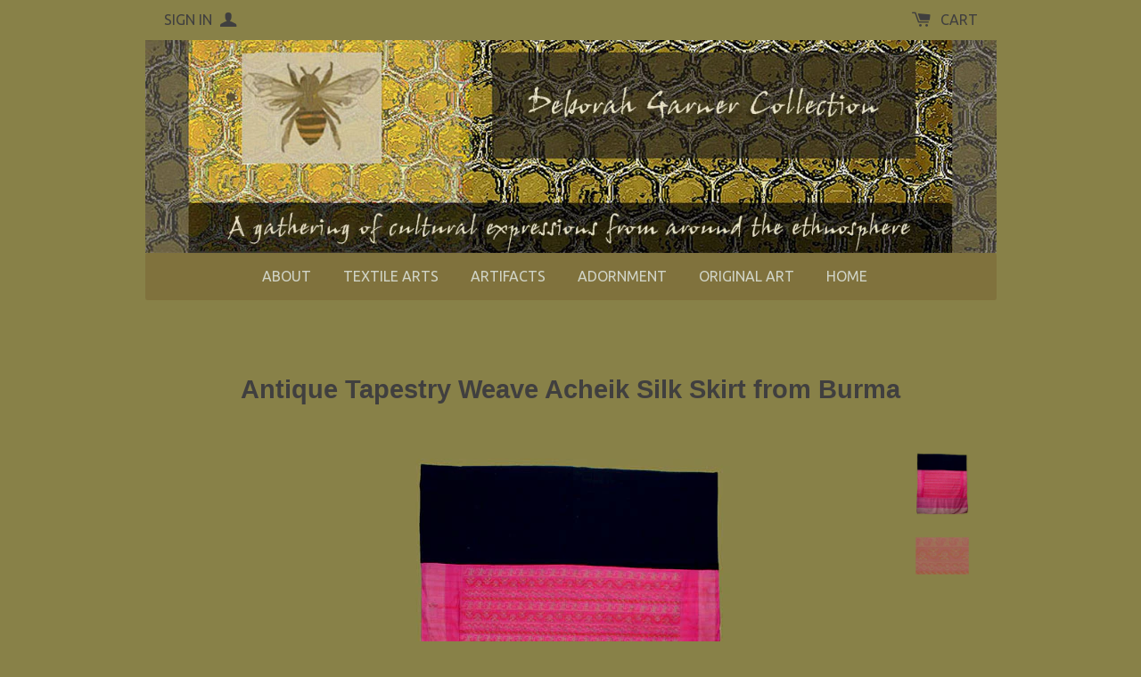

--- FILE ---
content_type: text/html; charset=utf-8
request_url: https://www.deborahgarnercollection.com/products/antique-tapestry-weave-acheik-silk-skirt-from-burma
body_size: 15988
content:
<!doctype html>
<!--[if lt IE 7]><html class="no-js lt-ie9 lt-ie8 lt-ie7" lang="en"> <![endif]-->
<!--[if IE 7]><html class="no-js lt-ie9 lt-ie8" lang="en"> <![endif]-->
<!--[if IE 8]><html class="no-js lt-ie9" lang="en"> <![endif]-->
<!--[if IE 9 ]><html class="ie9 no-js"> <![endif]-->
<!--[if (gt IE 9)|!(IE)]><!--> <html class="no-js"> <!--<![endif]-->
<head>

  <!-- Basic page needs ================================================== -->
  <meta charset="utf-8">
  <meta http-equiv="X-UA-Compatible" content="IE=edge,chrome=1">

  
  <link rel="shortcut icon" href="//www.deborahgarnercollection.com/cdn/shop/t/2/assets/favicon.png?10" type="image/png" />
  

  <!-- Title and description ================================================== -->
  <title>
  Antique Tapestry Weave Acheik Silk Skirt from Burma &ndash; Deborah Garner Collection
  </title>

  
  <meta name="description" content="This elegant skirt was worn for ceremonial occasions by an elite Bamar woman of Mandalay, Burma at the turn of the 19th C. Shades of pink were popular in the last court of Burma and is still a favorite of contemporary Asian women.This is a fine example of a complete byant htamein. It measures 42 in. wide x 49.5 in. lon">
  

  <!-- Product meta ================================================== -->
  

  <meta property="og:type" content="product">
  <meta property="og:title" content="Antique Tapestry Weave Acheik Silk Skirt from Burma">
  <meta property="og:url" content="https://www.deborahgarnercollection.com/products/antique-tapestry-weave-acheik-silk-skirt-from-burma">
  
  <meta property="og:image" content="http://www.deborahgarnercollection.com/cdn/shop/products/8-07hotpinkhtameinfull_1024x1024.jpg?v=1473007888">
  <meta property="og:image:secure_url" content="https://www.deborahgarnercollection.com/cdn/shop/products/8-07hotpinkhtameinfull_1024x1024.jpg?v=1473007888">
  
  <meta property="og:image" content="http://www.deborahgarnercollection.com/cdn/shop/products/8-07hotpinkhtameindet_1024x1024.jpg?v=1473007888">
  <meta property="og:image:secure_url" content="https://www.deborahgarnercollection.com/cdn/shop/products/8-07hotpinkhtameindet_1024x1024.jpg?v=1473007888">
  
  <meta property="og:price:amount" content="4,600.00">
  <meta property="og:price:currency" content="USD">


  
    <meta property="og:description" content="This elegant skirt was worn for ceremonial occasions by an elite Bamar woman of Mandalay, Burma at the turn of the 19th C. Shades of pink were popular in the last court of Burma and is still a favorite of contemporary Asian women.This is a fine example of a complete byant htamein. It measures 42 in. wide x 49.5 in. lon">
  

<meta property="og:site_name" content="Deborah Garner Collection">

  


  <meta name="twitter:card" content="summary">



  <meta name="twitter:title" content="Antique Tapestry Weave Acheik Silk Skirt from Burma">
  <meta name="twitter:description" content="
This elegant skirt was worn for ceremonial occasions by an elite Bamar woman of Mandalay, Burma at the turn of the 19th C. 

Shades of pink were popular in the last court of Burma and is still a favo">
  <meta name="twitter:image" content="https://www.deborahgarnercollection.com/cdn/shop/products/8-07hotpinkhtameinfull_large.jpg?v=1473007888">
  <meta name="twitter:image:width" content="480">
  <meta name="twitter:image:height" content="480">



  <!-- Helpers ================================================== -->
  <link rel="canonical" href="https://www.deborahgarnercollection.com/products/antique-tapestry-weave-acheik-silk-skirt-from-burma">
  <meta name="viewport" content="width=device-width,initial-scale=1">
  
  
  
  <link href="//fonts.googleapis.com/css?family=Open+Sans:" rel="stylesheet" type="text/css" media="all" />



  
    
    
    <link href="//fonts.googleapis.com/css?family=Ubuntu:400" rel="stylesheet" type="text/css" media="all" />
  



  <!-- CSS ================================================== -->
  <link href="//www.deborahgarnercollection.com/cdn/shop/t/2/assets/timber.scss.css?v=118944706258720684821674755952" rel="stylesheet" type="text/css" media="all" />

  
  <!-- Ajaxify Cart Plugin ================================================== -->
  <link href="//www.deborahgarnercollection.com/cdn/shop/t/2/assets/ajaxify.scss.css?v=169064399721431192561470947513" rel="stylesheet" type="text/css" media="all" />
  
  <!-- Header hook for plugins ================================================== -->
  <script>window.performance && window.performance.mark && window.performance.mark('shopify.content_for_header.start');</script><meta id="shopify-digital-wallet" name="shopify-digital-wallet" content="/13518641/digital_wallets/dialog">
<meta name="shopify-checkout-api-token" content="d396921b183f7598d8b7ccacaddb2b84">
<meta id="in-context-paypal-metadata" data-shop-id="13518641" data-venmo-supported="false" data-environment="production" data-locale="en_US" data-paypal-v4="true" data-currency="USD">
<link rel="alternate" type="application/json+oembed" href="https://www.deborahgarnercollection.com/products/antique-tapestry-weave-acheik-silk-skirt-from-burma.oembed">
<script async="async" src="/checkouts/internal/preloads.js?locale=en-US"></script>
<link rel="preconnect" href="https://shop.app" crossorigin="anonymous">
<script async="async" src="https://shop.app/checkouts/internal/preloads.js?locale=en-US&shop_id=13518641" crossorigin="anonymous"></script>
<script id="shopify-features" type="application/json">{"accessToken":"d396921b183f7598d8b7ccacaddb2b84","betas":["rich-media-storefront-analytics"],"domain":"www.deborahgarnercollection.com","predictiveSearch":true,"shopId":13518641,"locale":"en"}</script>
<script>var Shopify = Shopify || {};
Shopify.shop = "deborahgarner.myshopify.com";
Shopify.locale = "en";
Shopify.currency = {"active":"USD","rate":"1.0"};
Shopify.country = "US";
Shopify.theme = {"name":"Solo","id":133865350,"schema_name":null,"schema_version":null,"theme_store_id":22,"role":"main"};
Shopify.theme.handle = "null";
Shopify.theme.style = {"id":null,"handle":null};
Shopify.cdnHost = "www.deborahgarnercollection.com/cdn";
Shopify.routes = Shopify.routes || {};
Shopify.routes.root = "/";</script>
<script type="module">!function(o){(o.Shopify=o.Shopify||{}).modules=!0}(window);</script>
<script>!function(o){function n(){var o=[];function n(){o.push(Array.prototype.slice.apply(arguments))}return n.q=o,n}var t=o.Shopify=o.Shopify||{};t.loadFeatures=n(),t.autoloadFeatures=n()}(window);</script>
<script>
  window.ShopifyPay = window.ShopifyPay || {};
  window.ShopifyPay.apiHost = "shop.app\/pay";
  window.ShopifyPay.redirectState = null;
</script>
<script id="shop-js-analytics" type="application/json">{"pageType":"product"}</script>
<script defer="defer" async type="module" src="//www.deborahgarnercollection.com/cdn/shopifycloud/shop-js/modules/v2/client.init-shop-cart-sync_DtuiiIyl.en.esm.js"></script>
<script defer="defer" async type="module" src="//www.deborahgarnercollection.com/cdn/shopifycloud/shop-js/modules/v2/chunk.common_CUHEfi5Q.esm.js"></script>
<script type="module">
  await import("//www.deborahgarnercollection.com/cdn/shopifycloud/shop-js/modules/v2/client.init-shop-cart-sync_DtuiiIyl.en.esm.js");
await import("//www.deborahgarnercollection.com/cdn/shopifycloud/shop-js/modules/v2/chunk.common_CUHEfi5Q.esm.js");

  window.Shopify.SignInWithShop?.initShopCartSync?.({"fedCMEnabled":true,"windoidEnabled":true});

</script>
<script>
  window.Shopify = window.Shopify || {};
  if (!window.Shopify.featureAssets) window.Shopify.featureAssets = {};
  window.Shopify.featureAssets['shop-js'] = {"shop-cart-sync":["modules/v2/client.shop-cart-sync_DFoTY42P.en.esm.js","modules/v2/chunk.common_CUHEfi5Q.esm.js"],"init-fed-cm":["modules/v2/client.init-fed-cm_D2UNy1i2.en.esm.js","modules/v2/chunk.common_CUHEfi5Q.esm.js"],"init-shop-email-lookup-coordinator":["modules/v2/client.init-shop-email-lookup-coordinator_BQEe2rDt.en.esm.js","modules/v2/chunk.common_CUHEfi5Q.esm.js"],"shop-cash-offers":["modules/v2/client.shop-cash-offers_3CTtReFF.en.esm.js","modules/v2/chunk.common_CUHEfi5Q.esm.js","modules/v2/chunk.modal_BewljZkx.esm.js"],"shop-button":["modules/v2/client.shop-button_C6oxCjDL.en.esm.js","modules/v2/chunk.common_CUHEfi5Q.esm.js"],"init-windoid":["modules/v2/client.init-windoid_5pix8xhK.en.esm.js","modules/v2/chunk.common_CUHEfi5Q.esm.js"],"avatar":["modules/v2/client.avatar_BTnouDA3.en.esm.js"],"init-shop-cart-sync":["modules/v2/client.init-shop-cart-sync_DtuiiIyl.en.esm.js","modules/v2/chunk.common_CUHEfi5Q.esm.js"],"shop-toast-manager":["modules/v2/client.shop-toast-manager_BYv_8cH1.en.esm.js","modules/v2/chunk.common_CUHEfi5Q.esm.js"],"pay-button":["modules/v2/client.pay-button_FnF9EIkY.en.esm.js","modules/v2/chunk.common_CUHEfi5Q.esm.js"],"shop-login-button":["modules/v2/client.shop-login-button_CH1KUpOf.en.esm.js","modules/v2/chunk.common_CUHEfi5Q.esm.js","modules/v2/chunk.modal_BewljZkx.esm.js"],"init-customer-accounts-sign-up":["modules/v2/client.init-customer-accounts-sign-up_aj7QGgYS.en.esm.js","modules/v2/client.shop-login-button_CH1KUpOf.en.esm.js","modules/v2/chunk.common_CUHEfi5Q.esm.js","modules/v2/chunk.modal_BewljZkx.esm.js"],"init-shop-for-new-customer-accounts":["modules/v2/client.init-shop-for-new-customer-accounts_NbnYRf_7.en.esm.js","modules/v2/client.shop-login-button_CH1KUpOf.en.esm.js","modules/v2/chunk.common_CUHEfi5Q.esm.js","modules/v2/chunk.modal_BewljZkx.esm.js"],"init-customer-accounts":["modules/v2/client.init-customer-accounts_ppedhqCH.en.esm.js","modules/v2/client.shop-login-button_CH1KUpOf.en.esm.js","modules/v2/chunk.common_CUHEfi5Q.esm.js","modules/v2/chunk.modal_BewljZkx.esm.js"],"shop-follow-button":["modules/v2/client.shop-follow-button_CMIBBa6u.en.esm.js","modules/v2/chunk.common_CUHEfi5Q.esm.js","modules/v2/chunk.modal_BewljZkx.esm.js"],"lead-capture":["modules/v2/client.lead-capture_But0hIyf.en.esm.js","modules/v2/chunk.common_CUHEfi5Q.esm.js","modules/v2/chunk.modal_BewljZkx.esm.js"],"checkout-modal":["modules/v2/client.checkout-modal_BBxc70dQ.en.esm.js","modules/v2/chunk.common_CUHEfi5Q.esm.js","modules/v2/chunk.modal_BewljZkx.esm.js"],"shop-login":["modules/v2/client.shop-login_hM3Q17Kl.en.esm.js","modules/v2/chunk.common_CUHEfi5Q.esm.js","modules/v2/chunk.modal_BewljZkx.esm.js"],"payment-terms":["modules/v2/client.payment-terms_CAtGlQYS.en.esm.js","modules/v2/chunk.common_CUHEfi5Q.esm.js","modules/v2/chunk.modal_BewljZkx.esm.js"]};
</script>
<script id="__st">var __st={"a":13518641,"offset":-18000,"reqid":"09d794f1-9515-4850-871f-db253daba9d9-1767497847","pageurl":"www.deborahgarnercollection.com\/products\/antique-tapestry-weave-acheik-silk-skirt-from-burma","u":"0a3d072d7a25","p":"product","rtyp":"product","rid":7699760390};</script>
<script>window.ShopifyPaypalV4VisibilityTracking = true;</script>
<script id="captcha-bootstrap">!function(){'use strict';const t='contact',e='account',n='new_comment',o=[[t,t],['blogs',n],['comments',n],[t,'customer']],c=[[e,'customer_login'],[e,'guest_login'],[e,'recover_customer_password'],[e,'create_customer']],r=t=>t.map((([t,e])=>`form[action*='/${t}']:not([data-nocaptcha='true']) input[name='form_type'][value='${e}']`)).join(','),a=t=>()=>t?[...document.querySelectorAll(t)].map((t=>t.form)):[];function s(){const t=[...o],e=r(t);return a(e)}const i='password',u='form_key',d=['recaptcha-v3-token','g-recaptcha-response','h-captcha-response',i],f=()=>{try{return window.sessionStorage}catch{return}},m='__shopify_v',_=t=>t.elements[u];function p(t,e,n=!1){try{const o=window.sessionStorage,c=JSON.parse(o.getItem(e)),{data:r}=function(t){const{data:e,action:n}=t;return t[m]||n?{data:e,action:n}:{data:t,action:n}}(c);for(const[e,n]of Object.entries(r))t.elements[e]&&(t.elements[e].value=n);n&&o.removeItem(e)}catch(o){console.error('form repopulation failed',{error:o})}}const l='form_type',E='cptcha';function T(t){t.dataset[E]=!0}const w=window,h=w.document,L='Shopify',v='ce_forms',y='captcha';let A=!1;((t,e)=>{const n=(g='f06e6c50-85a8-45c8-87d0-21a2b65856fe',I='https://cdn.shopify.com/shopifycloud/storefront-forms-hcaptcha/ce_storefront_forms_captcha_hcaptcha.v1.5.2.iife.js',D={infoText:'Protected by hCaptcha',privacyText:'Privacy',termsText:'Terms'},(t,e,n)=>{const o=w[L][v],c=o.bindForm;if(c)return c(t,g,e,D).then(n);var r;o.q.push([[t,g,e,D],n]),r=I,A||(h.body.append(Object.assign(h.createElement('script'),{id:'captcha-provider',async:!0,src:r})),A=!0)});var g,I,D;w[L]=w[L]||{},w[L][v]=w[L][v]||{},w[L][v].q=[],w[L][y]=w[L][y]||{},w[L][y].protect=function(t,e){n(t,void 0,e),T(t)},Object.freeze(w[L][y]),function(t,e,n,w,h,L){const[v,y,A,g]=function(t,e,n){const i=e?o:[],u=t?c:[],d=[...i,...u],f=r(d),m=r(i),_=r(d.filter((([t,e])=>n.includes(e))));return[a(f),a(m),a(_),s()]}(w,h,L),I=t=>{const e=t.target;return e instanceof HTMLFormElement?e:e&&e.form},D=t=>v().includes(t);t.addEventListener('submit',(t=>{const e=I(t);if(!e)return;const n=D(e)&&!e.dataset.hcaptchaBound&&!e.dataset.recaptchaBound,o=_(e),c=g().includes(e)&&(!o||!o.value);(n||c)&&t.preventDefault(),c&&!n&&(function(t){try{if(!f())return;!function(t){const e=f();if(!e)return;const n=_(t);if(!n)return;const o=n.value;o&&e.removeItem(o)}(t);const e=Array.from(Array(32),(()=>Math.random().toString(36)[2])).join('');!function(t,e){_(t)||t.append(Object.assign(document.createElement('input'),{type:'hidden',name:u})),t.elements[u].value=e}(t,e),function(t,e){const n=f();if(!n)return;const o=[...t.querySelectorAll(`input[type='${i}']`)].map((({name:t})=>t)),c=[...d,...o],r={};for(const[a,s]of new FormData(t).entries())c.includes(a)||(r[a]=s);n.setItem(e,JSON.stringify({[m]:1,action:t.action,data:r}))}(t,e)}catch(e){console.error('failed to persist form',e)}}(e),e.submit())}));const S=(t,e)=>{t&&!t.dataset[E]&&(n(t,e.some((e=>e===t))),T(t))};for(const o of['focusin','change'])t.addEventListener(o,(t=>{const e=I(t);D(e)&&S(e,y())}));const B=e.get('form_key'),M=e.get(l),P=B&&M;t.addEventListener('DOMContentLoaded',(()=>{const t=y();if(P)for(const e of t)e.elements[l].value===M&&p(e,B);[...new Set([...A(),...v().filter((t=>'true'===t.dataset.shopifyCaptcha))])].forEach((e=>S(e,t)))}))}(h,new URLSearchParams(w.location.search),n,t,e,['guest_login'])})(!0,!0)}();</script>
<script integrity="sha256-4kQ18oKyAcykRKYeNunJcIwy7WH5gtpwJnB7kiuLZ1E=" data-source-attribution="shopify.loadfeatures" defer="defer" src="//www.deborahgarnercollection.com/cdn/shopifycloud/storefront/assets/storefront/load_feature-a0a9edcb.js" crossorigin="anonymous"></script>
<script crossorigin="anonymous" defer="defer" src="//www.deborahgarnercollection.com/cdn/shopifycloud/storefront/assets/shopify_pay/storefront-65b4c6d7.js?v=20250812"></script>
<script data-source-attribution="shopify.dynamic_checkout.dynamic.init">var Shopify=Shopify||{};Shopify.PaymentButton=Shopify.PaymentButton||{isStorefrontPortableWallets:!0,init:function(){window.Shopify.PaymentButton.init=function(){};var t=document.createElement("script");t.src="https://www.deborahgarnercollection.com/cdn/shopifycloud/portable-wallets/latest/portable-wallets.en.js",t.type="module",document.head.appendChild(t)}};
</script>
<script data-source-attribution="shopify.dynamic_checkout.buyer_consent">
  function portableWalletsHideBuyerConsent(e){var t=document.getElementById("shopify-buyer-consent"),n=document.getElementById("shopify-subscription-policy-button");t&&n&&(t.classList.add("hidden"),t.setAttribute("aria-hidden","true"),n.removeEventListener("click",e))}function portableWalletsShowBuyerConsent(e){var t=document.getElementById("shopify-buyer-consent"),n=document.getElementById("shopify-subscription-policy-button");t&&n&&(t.classList.remove("hidden"),t.removeAttribute("aria-hidden"),n.addEventListener("click",e))}window.Shopify?.PaymentButton&&(window.Shopify.PaymentButton.hideBuyerConsent=portableWalletsHideBuyerConsent,window.Shopify.PaymentButton.showBuyerConsent=portableWalletsShowBuyerConsent);
</script>
<script data-source-attribution="shopify.dynamic_checkout.cart.bootstrap">document.addEventListener("DOMContentLoaded",(function(){function t(){return document.querySelector("shopify-accelerated-checkout-cart, shopify-accelerated-checkout")}if(t())Shopify.PaymentButton.init();else{new MutationObserver((function(e,n){t()&&(Shopify.PaymentButton.init(),n.disconnect())})).observe(document.body,{childList:!0,subtree:!0})}}));
</script>
<link id="shopify-accelerated-checkout-styles" rel="stylesheet" media="screen" href="https://www.deborahgarnercollection.com/cdn/shopifycloud/portable-wallets/latest/accelerated-checkout-backwards-compat.css" crossorigin="anonymous">
<style id="shopify-accelerated-checkout-cart">
        #shopify-buyer-consent {
  margin-top: 1em;
  display: inline-block;
  width: 100%;
}

#shopify-buyer-consent.hidden {
  display: none;
}

#shopify-subscription-policy-button {
  background: none;
  border: none;
  padding: 0;
  text-decoration: underline;
  font-size: inherit;
  cursor: pointer;
}

#shopify-subscription-policy-button::before {
  box-shadow: none;
}

      </style>

<script>window.performance && window.performance.mark && window.performance.mark('shopify.content_for_header.end');</script>

  

<!--[if lte IE 9]>
<script src="//cdnjs.cloudflare.com/ajax/libs/html5shiv/3.7.2/html5shiv.min.js" type="text/javascript"></script>
<script src="//www.deborahgarnercollection.com/cdn/shop/t/2/assets/respond.min.js?v=32887740752178161811466389434" type="text/javascript"></script>
<link href="//www.deborahgarnercollection.com/cdn/shop/t/2/assets/respond-proxy.html" id="respond-proxy" rel="respond-proxy" />
<link href="//www.deborahgarnercollection.com/search?q=8462c1a349b4849a75cc74de759efcc4" id="respond-redirect" rel="respond-redirect" />
<script src="//www.deborahgarnercollection.com/search?q=8462c1a349b4849a75cc74de759efcc4" type="text/javascript"></script>
<![endif]-->


  
  

  
  <script src="//ajax.googleapis.com/ajax/libs/jquery/1.11.0/jquery.min.js" type="text/javascript"></script>
  <script src="//www.deborahgarnercollection.com/cdn/shop/t/2/assets/modernizr.min.js?v=520786850485634651466389434" type="text/javascript"></script>
  
    <script src="//www.deborahgarnercollection.com/cdn/shop/t/2/assets/slick.min.js?v=91640496162053752371466389434" type="text/javascript"></script>
  

<link href="https://monorail-edge.shopifysvc.com" rel="dns-prefetch">
<script>(function(){if ("sendBeacon" in navigator && "performance" in window) {try {var session_token_from_headers = performance.getEntriesByType('navigation')[0].serverTiming.find(x => x.name == '_s').description;} catch {var session_token_from_headers = undefined;}var session_cookie_matches = document.cookie.match(/_shopify_s=([^;]*)/);var session_token_from_cookie = session_cookie_matches && session_cookie_matches.length === 2 ? session_cookie_matches[1] : "";var session_token = session_token_from_headers || session_token_from_cookie || "";function handle_abandonment_event(e) {var entries = performance.getEntries().filter(function(entry) {return /monorail-edge.shopifysvc.com/.test(entry.name);});if (!window.abandonment_tracked && entries.length === 0) {window.abandonment_tracked = true;var currentMs = Date.now();var navigation_start = performance.timing.navigationStart;var payload = {shop_id: 13518641,url: window.location.href,navigation_start,duration: currentMs - navigation_start,session_token,page_type: "product"};window.navigator.sendBeacon("https://monorail-edge.shopifysvc.com/v1/produce", JSON.stringify({schema_id: "online_store_buyer_site_abandonment/1.1",payload: payload,metadata: {event_created_at_ms: currentMs,event_sent_at_ms: currentMs}}));}}window.addEventListener('pagehide', handle_abandonment_event);}}());</script>
<script id="web-pixels-manager-setup">(function e(e,d,r,n,o){if(void 0===o&&(o={}),!Boolean(null===(a=null===(i=window.Shopify)||void 0===i?void 0:i.analytics)||void 0===a?void 0:a.replayQueue)){var i,a;window.Shopify=window.Shopify||{};var t=window.Shopify;t.analytics=t.analytics||{};var s=t.analytics;s.replayQueue=[],s.publish=function(e,d,r){return s.replayQueue.push([e,d,r]),!0};try{self.performance.mark("wpm:start")}catch(e){}var l=function(){var e={modern:/Edge?\/(1{2}[4-9]|1[2-9]\d|[2-9]\d{2}|\d{4,})\.\d+(\.\d+|)|Firefox\/(1{2}[4-9]|1[2-9]\d|[2-9]\d{2}|\d{4,})\.\d+(\.\d+|)|Chrom(ium|e)\/(9{2}|\d{3,})\.\d+(\.\d+|)|(Maci|X1{2}).+ Version\/(15\.\d+|(1[6-9]|[2-9]\d|\d{3,})\.\d+)([,.]\d+|)( \(\w+\)|)( Mobile\/\w+|) Safari\/|Chrome.+OPR\/(9{2}|\d{3,})\.\d+\.\d+|(CPU[ +]OS|iPhone[ +]OS|CPU[ +]iPhone|CPU IPhone OS|CPU iPad OS)[ +]+(15[._]\d+|(1[6-9]|[2-9]\d|\d{3,})[._]\d+)([._]\d+|)|Android:?[ /-](13[3-9]|1[4-9]\d|[2-9]\d{2}|\d{4,})(\.\d+|)(\.\d+|)|Android.+Firefox\/(13[5-9]|1[4-9]\d|[2-9]\d{2}|\d{4,})\.\d+(\.\d+|)|Android.+Chrom(ium|e)\/(13[3-9]|1[4-9]\d|[2-9]\d{2}|\d{4,})\.\d+(\.\d+|)|SamsungBrowser\/([2-9]\d|\d{3,})\.\d+/,legacy:/Edge?\/(1[6-9]|[2-9]\d|\d{3,})\.\d+(\.\d+|)|Firefox\/(5[4-9]|[6-9]\d|\d{3,})\.\d+(\.\d+|)|Chrom(ium|e)\/(5[1-9]|[6-9]\d|\d{3,})\.\d+(\.\d+|)([\d.]+$|.*Safari\/(?![\d.]+ Edge\/[\d.]+$))|(Maci|X1{2}).+ Version\/(10\.\d+|(1[1-9]|[2-9]\d|\d{3,})\.\d+)([,.]\d+|)( \(\w+\)|)( Mobile\/\w+|) Safari\/|Chrome.+OPR\/(3[89]|[4-9]\d|\d{3,})\.\d+\.\d+|(CPU[ +]OS|iPhone[ +]OS|CPU[ +]iPhone|CPU IPhone OS|CPU iPad OS)[ +]+(10[._]\d+|(1[1-9]|[2-9]\d|\d{3,})[._]\d+)([._]\d+|)|Android:?[ /-](13[3-9]|1[4-9]\d|[2-9]\d{2}|\d{4,})(\.\d+|)(\.\d+|)|Mobile Safari.+OPR\/([89]\d|\d{3,})\.\d+\.\d+|Android.+Firefox\/(13[5-9]|1[4-9]\d|[2-9]\d{2}|\d{4,})\.\d+(\.\d+|)|Android.+Chrom(ium|e)\/(13[3-9]|1[4-9]\d|[2-9]\d{2}|\d{4,})\.\d+(\.\d+|)|Android.+(UC? ?Browser|UCWEB|U3)[ /]?(15\.([5-9]|\d{2,})|(1[6-9]|[2-9]\d|\d{3,})\.\d+)\.\d+|SamsungBrowser\/(5\.\d+|([6-9]|\d{2,})\.\d+)|Android.+MQ{2}Browser\/(14(\.(9|\d{2,})|)|(1[5-9]|[2-9]\d|\d{3,})(\.\d+|))(\.\d+|)|K[Aa][Ii]OS\/(3\.\d+|([4-9]|\d{2,})\.\d+)(\.\d+|)/},d=e.modern,r=e.legacy,n=navigator.userAgent;return n.match(d)?"modern":n.match(r)?"legacy":"unknown"}(),u="modern"===l?"modern":"legacy",c=(null!=n?n:{modern:"",legacy:""})[u],f=function(e){return[e.baseUrl,"/wpm","/b",e.hashVersion,"modern"===e.buildTarget?"m":"l",".js"].join("")}({baseUrl:d,hashVersion:r,buildTarget:u}),m=function(e){var d=e.version,r=e.bundleTarget,n=e.surface,o=e.pageUrl,i=e.monorailEndpoint;return{emit:function(e){var a=e.status,t=e.errorMsg,s=(new Date).getTime(),l=JSON.stringify({metadata:{event_sent_at_ms:s},events:[{schema_id:"web_pixels_manager_load/3.1",payload:{version:d,bundle_target:r,page_url:o,status:a,surface:n,error_msg:t},metadata:{event_created_at_ms:s}}]});if(!i)return console&&console.warn&&console.warn("[Web Pixels Manager] No Monorail endpoint provided, skipping logging."),!1;try{return self.navigator.sendBeacon.bind(self.navigator)(i,l)}catch(e){}var u=new XMLHttpRequest;try{return u.open("POST",i,!0),u.setRequestHeader("Content-Type","text/plain"),u.send(l),!0}catch(e){return console&&console.warn&&console.warn("[Web Pixels Manager] Got an unhandled error while logging to Monorail."),!1}}}}({version:r,bundleTarget:l,surface:e.surface,pageUrl:self.location.href,monorailEndpoint:e.monorailEndpoint});try{o.browserTarget=l,function(e){var d=e.src,r=e.async,n=void 0===r||r,o=e.onload,i=e.onerror,a=e.sri,t=e.scriptDataAttributes,s=void 0===t?{}:t,l=document.createElement("script"),u=document.querySelector("head"),c=document.querySelector("body");if(l.async=n,l.src=d,a&&(l.integrity=a,l.crossOrigin="anonymous"),s)for(var f in s)if(Object.prototype.hasOwnProperty.call(s,f))try{l.dataset[f]=s[f]}catch(e){}if(o&&l.addEventListener("load",o),i&&l.addEventListener("error",i),u)u.appendChild(l);else{if(!c)throw new Error("Did not find a head or body element to append the script");c.appendChild(l)}}({src:f,async:!0,onload:function(){if(!function(){var e,d;return Boolean(null===(d=null===(e=window.Shopify)||void 0===e?void 0:e.analytics)||void 0===d?void 0:d.initialized)}()){var d=window.webPixelsManager.init(e)||void 0;if(d){var r=window.Shopify.analytics;r.replayQueue.forEach((function(e){var r=e[0],n=e[1],o=e[2];d.publishCustomEvent(r,n,o)})),r.replayQueue=[],r.publish=d.publishCustomEvent,r.visitor=d.visitor,r.initialized=!0}}},onerror:function(){return m.emit({status:"failed",errorMsg:"".concat(f," has failed to load")})},sri:function(e){var d=/^sha384-[A-Za-z0-9+/=]+$/;return"string"==typeof e&&d.test(e)}(c)?c:"",scriptDataAttributes:o}),m.emit({status:"loading"})}catch(e){m.emit({status:"failed",errorMsg:(null==e?void 0:e.message)||"Unknown error"})}}})({shopId: 13518641,storefrontBaseUrl: "https://www.deborahgarnercollection.com",extensionsBaseUrl: "https://extensions.shopifycdn.com/cdn/shopifycloud/web-pixels-manager",monorailEndpoint: "https://monorail-edge.shopifysvc.com/unstable/produce_batch",surface: "storefront-renderer",enabledBetaFlags: ["2dca8a86","a0d5f9d2"],webPixelsConfigList: [{"id":"66977968","configuration":"{\"tagID\":\"2612609978636\"}","eventPayloadVersion":"v1","runtimeContext":"STRICT","scriptVersion":"18031546ee651571ed29edbe71a3550b","type":"APP","apiClientId":3009811,"privacyPurposes":["ANALYTICS","MARKETING","SALE_OF_DATA"],"dataSharingAdjustments":{"protectedCustomerApprovalScopes":["read_customer_address","read_customer_email","read_customer_name","read_customer_personal_data","read_customer_phone"]}},{"id":"83591344","eventPayloadVersion":"v1","runtimeContext":"LAX","scriptVersion":"1","type":"CUSTOM","privacyPurposes":["ANALYTICS"],"name":"Google Analytics tag (migrated)"},{"id":"shopify-app-pixel","configuration":"{}","eventPayloadVersion":"v1","runtimeContext":"STRICT","scriptVersion":"0450","apiClientId":"shopify-pixel","type":"APP","privacyPurposes":["ANALYTICS","MARKETING"]},{"id":"shopify-custom-pixel","eventPayloadVersion":"v1","runtimeContext":"LAX","scriptVersion":"0450","apiClientId":"shopify-pixel","type":"CUSTOM","privacyPurposes":["ANALYTICS","MARKETING"]}],isMerchantRequest: false,initData: {"shop":{"name":"Deborah Garner Collection","paymentSettings":{"currencyCode":"USD"},"myshopifyDomain":"deborahgarner.myshopify.com","countryCode":"US","storefrontUrl":"https:\/\/www.deborahgarnercollection.com"},"customer":null,"cart":null,"checkout":null,"productVariants":[{"price":{"amount":4600.0,"currencyCode":"USD"},"product":{"title":"Antique Tapestry Weave Acheik Silk Skirt from Burma","vendor":"Deborah Garner Collection","id":"7699760390","untranslatedTitle":"Antique Tapestry Weave Acheik Silk Skirt from Burma","url":"\/products\/antique-tapestry-weave-acheik-silk-skirt-from-burma","type":"Textiles"},"id":"24773135622","image":{"src":"\/\/www.deborahgarnercollection.com\/cdn\/shop\/products\/8-07hotpinkhtameinfull.jpg?v=1473007888"},"sku":"","title":"Default Title","untranslatedTitle":"Default Title"}],"purchasingCompany":null},},"https://www.deborahgarnercollection.com/cdn","da62cc92w68dfea28pcf9825a4m392e00d0",{"modern":"","legacy":""},{"shopId":"13518641","storefrontBaseUrl":"https:\/\/www.deborahgarnercollection.com","extensionBaseUrl":"https:\/\/extensions.shopifycdn.com\/cdn\/shopifycloud\/web-pixels-manager","surface":"storefront-renderer","enabledBetaFlags":"[\"2dca8a86\", \"a0d5f9d2\"]","isMerchantRequest":"false","hashVersion":"da62cc92w68dfea28pcf9825a4m392e00d0","publish":"custom","events":"[[\"page_viewed\",{}],[\"product_viewed\",{\"productVariant\":{\"price\":{\"amount\":4600.0,\"currencyCode\":\"USD\"},\"product\":{\"title\":\"Antique Tapestry Weave Acheik Silk Skirt from Burma\",\"vendor\":\"Deborah Garner Collection\",\"id\":\"7699760390\",\"untranslatedTitle\":\"Antique Tapestry Weave Acheik Silk Skirt from Burma\",\"url\":\"\/products\/antique-tapestry-weave-acheik-silk-skirt-from-burma\",\"type\":\"Textiles\"},\"id\":\"24773135622\",\"image\":{\"src\":\"\/\/www.deborahgarnercollection.com\/cdn\/shop\/products\/8-07hotpinkhtameinfull.jpg?v=1473007888\"},\"sku\":\"\",\"title\":\"Default Title\",\"untranslatedTitle\":\"Default Title\"}}]]"});</script><script>
  window.ShopifyAnalytics = window.ShopifyAnalytics || {};
  window.ShopifyAnalytics.meta = window.ShopifyAnalytics.meta || {};
  window.ShopifyAnalytics.meta.currency = 'USD';
  var meta = {"product":{"id":7699760390,"gid":"gid:\/\/shopify\/Product\/7699760390","vendor":"Deborah Garner Collection","type":"Textiles","handle":"antique-tapestry-weave-acheik-silk-skirt-from-burma","variants":[{"id":24773135622,"price":460000,"name":"Antique Tapestry Weave Acheik Silk Skirt from Burma","public_title":null,"sku":""}],"remote":false},"page":{"pageType":"product","resourceType":"product","resourceId":7699760390,"requestId":"09d794f1-9515-4850-871f-db253daba9d9-1767497847"}};
  for (var attr in meta) {
    window.ShopifyAnalytics.meta[attr] = meta[attr];
  }
</script>
<script class="analytics">
  (function () {
    var customDocumentWrite = function(content) {
      var jquery = null;

      if (window.jQuery) {
        jquery = window.jQuery;
      } else if (window.Checkout && window.Checkout.$) {
        jquery = window.Checkout.$;
      }

      if (jquery) {
        jquery('body').append(content);
      }
    };

    var hasLoggedConversion = function(token) {
      if (token) {
        return document.cookie.indexOf('loggedConversion=' + token) !== -1;
      }
      return false;
    }

    var setCookieIfConversion = function(token) {
      if (token) {
        var twoMonthsFromNow = new Date(Date.now());
        twoMonthsFromNow.setMonth(twoMonthsFromNow.getMonth() + 2);

        document.cookie = 'loggedConversion=' + token + '; expires=' + twoMonthsFromNow;
      }
    }

    var trekkie = window.ShopifyAnalytics.lib = window.trekkie = window.trekkie || [];
    if (trekkie.integrations) {
      return;
    }
    trekkie.methods = [
      'identify',
      'page',
      'ready',
      'track',
      'trackForm',
      'trackLink'
    ];
    trekkie.factory = function(method) {
      return function() {
        var args = Array.prototype.slice.call(arguments);
        args.unshift(method);
        trekkie.push(args);
        return trekkie;
      };
    };
    for (var i = 0; i < trekkie.methods.length; i++) {
      var key = trekkie.methods[i];
      trekkie[key] = trekkie.factory(key);
    }
    trekkie.load = function(config) {
      trekkie.config = config || {};
      trekkie.config.initialDocumentCookie = document.cookie;
      var first = document.getElementsByTagName('script')[0];
      var script = document.createElement('script');
      script.type = 'text/javascript';
      script.onerror = function(e) {
        var scriptFallback = document.createElement('script');
        scriptFallback.type = 'text/javascript';
        scriptFallback.onerror = function(error) {
                var Monorail = {
      produce: function produce(monorailDomain, schemaId, payload) {
        var currentMs = new Date().getTime();
        var event = {
          schema_id: schemaId,
          payload: payload,
          metadata: {
            event_created_at_ms: currentMs,
            event_sent_at_ms: currentMs
          }
        };
        return Monorail.sendRequest("https://" + monorailDomain + "/v1/produce", JSON.stringify(event));
      },
      sendRequest: function sendRequest(endpointUrl, payload) {
        // Try the sendBeacon API
        if (window && window.navigator && typeof window.navigator.sendBeacon === 'function' && typeof window.Blob === 'function' && !Monorail.isIos12()) {
          var blobData = new window.Blob([payload], {
            type: 'text/plain'
          });

          if (window.navigator.sendBeacon(endpointUrl, blobData)) {
            return true;
          } // sendBeacon was not successful

        } // XHR beacon

        var xhr = new XMLHttpRequest();

        try {
          xhr.open('POST', endpointUrl);
          xhr.setRequestHeader('Content-Type', 'text/plain');
          xhr.send(payload);
        } catch (e) {
          console.log(e);
        }

        return false;
      },
      isIos12: function isIos12() {
        return window.navigator.userAgent.lastIndexOf('iPhone; CPU iPhone OS 12_') !== -1 || window.navigator.userAgent.lastIndexOf('iPad; CPU OS 12_') !== -1;
      }
    };
    Monorail.produce('monorail-edge.shopifysvc.com',
      'trekkie_storefront_load_errors/1.1',
      {shop_id: 13518641,
      theme_id: 133865350,
      app_name: "storefront",
      context_url: window.location.href,
      source_url: "//www.deborahgarnercollection.com/cdn/s/trekkie.storefront.8f32c7f0b513e73f3235c26245676203e1209161.min.js"});

        };
        scriptFallback.async = true;
        scriptFallback.src = '//www.deborahgarnercollection.com/cdn/s/trekkie.storefront.8f32c7f0b513e73f3235c26245676203e1209161.min.js';
        first.parentNode.insertBefore(scriptFallback, first);
      };
      script.async = true;
      script.src = '//www.deborahgarnercollection.com/cdn/s/trekkie.storefront.8f32c7f0b513e73f3235c26245676203e1209161.min.js';
      first.parentNode.insertBefore(script, first);
    };
    trekkie.load(
      {"Trekkie":{"appName":"storefront","development":false,"defaultAttributes":{"shopId":13518641,"isMerchantRequest":null,"themeId":133865350,"themeCityHash":"10375237064930037553","contentLanguage":"en","currency":"USD","eventMetadataId":"5a3aa1d4-e781-4256-8a3a-2fac3e6df2c6"},"isServerSideCookieWritingEnabled":true,"monorailRegion":"shop_domain","enabledBetaFlags":["65f19447"]},"Session Attribution":{},"S2S":{"facebookCapiEnabled":false,"source":"trekkie-storefront-renderer","apiClientId":580111}}
    );

    var loaded = false;
    trekkie.ready(function() {
      if (loaded) return;
      loaded = true;

      window.ShopifyAnalytics.lib = window.trekkie;

      var originalDocumentWrite = document.write;
      document.write = customDocumentWrite;
      try { window.ShopifyAnalytics.merchantGoogleAnalytics.call(this); } catch(error) {};
      document.write = originalDocumentWrite;

      window.ShopifyAnalytics.lib.page(null,{"pageType":"product","resourceType":"product","resourceId":7699760390,"requestId":"09d794f1-9515-4850-871f-db253daba9d9-1767497847","shopifyEmitted":true});

      var match = window.location.pathname.match(/checkouts\/(.+)\/(thank_you|post_purchase)/)
      var token = match? match[1]: undefined;
      if (!hasLoggedConversion(token)) {
        setCookieIfConversion(token);
        window.ShopifyAnalytics.lib.track("Viewed Product",{"currency":"USD","variantId":24773135622,"productId":7699760390,"productGid":"gid:\/\/shopify\/Product\/7699760390","name":"Antique Tapestry Weave Acheik Silk Skirt from Burma","price":"4600.00","sku":"","brand":"Deborah Garner Collection","variant":null,"category":"Textiles","nonInteraction":true,"remote":false},undefined,undefined,{"shopifyEmitted":true});
      window.ShopifyAnalytics.lib.track("monorail:\/\/trekkie_storefront_viewed_product\/1.1",{"currency":"USD","variantId":24773135622,"productId":7699760390,"productGid":"gid:\/\/shopify\/Product\/7699760390","name":"Antique Tapestry Weave Acheik Silk Skirt from Burma","price":"4600.00","sku":"","brand":"Deborah Garner Collection","variant":null,"category":"Textiles","nonInteraction":true,"remote":false,"referer":"https:\/\/www.deborahgarnercollection.com\/products\/antique-tapestry-weave-acheik-silk-skirt-from-burma"});
      }
    });


        var eventsListenerScript = document.createElement('script');
        eventsListenerScript.async = true;
        eventsListenerScript.src = "//www.deborahgarnercollection.com/cdn/shopifycloud/storefront/assets/shop_events_listener-3da45d37.js";
        document.getElementsByTagName('head')[0].appendChild(eventsListenerScript);

})();</script>
  <script>
  if (!window.ga || (window.ga && typeof window.ga !== 'function')) {
    window.ga = function ga() {
      (window.ga.q = window.ga.q || []).push(arguments);
      if (window.Shopify && window.Shopify.analytics && typeof window.Shopify.analytics.publish === 'function') {
        window.Shopify.analytics.publish("ga_stub_called", {}, {sendTo: "google_osp_migration"});
      }
      console.error("Shopify's Google Analytics stub called with:", Array.from(arguments), "\nSee https://help.shopify.com/manual/promoting-marketing/pixels/pixel-migration#google for more information.");
    };
    if (window.Shopify && window.Shopify.analytics && typeof window.Shopify.analytics.publish === 'function') {
      window.Shopify.analytics.publish("ga_stub_initialized", {}, {sendTo: "google_osp_migration"});
    }
  }
</script>
<script
  defer
  src="https://www.deborahgarnercollection.com/cdn/shopifycloud/perf-kit/shopify-perf-kit-2.1.2.min.js"
  data-application="storefront-renderer"
  data-shop-id="13518641"
  data-render-region="gcp-us-central1"
  data-page-type="product"
  data-theme-instance-id="133865350"
  data-theme-name=""
  data-theme-version=""
  data-monorail-region="shop_domain"
  data-resource-timing-sampling-rate="10"
  data-shs="true"
  data-shs-beacon="true"
  data-shs-export-with-fetch="true"
  data-shs-logs-sample-rate="1"
  data-shs-beacon-endpoint="https://www.deborahgarnercollection.com/api/collect"
></script>
</head>


<body id="antique-tapestry-weave-acheik-silk-skirt-from-burma" class="template-product" >

  <header class="site-header" role="banner">
      <div class="wrapper">
        <div class="grid--full">
          <div class="mobile-nav--sticky">
            <div class="grid-item medium--hide large--hide one-half mobile-nav__item">
              <div id="mobileNavBar">
                <button class="menu-toggle btn-link mobile-nav-bar__link">
                  <span class="icon-fallback-text">
                    <span class="icon icon-menu" aria-hidden="true"></span>
                  </span>
                  Menu
                </button>
              </div>
            </div>
            <div class="grid-item medium--hide large--hide one-half text-right mobile-nav__item">
              <a href="/cart" class="cart-toggle mobile-nav-bar__link">
                Cart
                <span class="cart-icon-wrapper">
                  <span class="icon-fallback-text">
                    <span class="icon icon-cart" aria-hidden="true"></span>
                  </span>
                  <span class="cart-count hidden-count">0</span>
                </span>
              </a>
            </div>
          </div>
          <div class="grid-item one-quarter small--hide header-login-wrapper">
            
              
                <a href="/account/login">
                  Sign In
                  <span class="icon-fallback-text">
                    <span class="icon icon-user" aria-hidden="true"></span>
                  </span>
                </a>
              
            
          </div>
          <div class="grid-item large--one-half medium--one-half header-logo-wrapper">
          
          </div>
          <div class="grid-item one-quarter small--hide header-cart-wrapper">
            
            <a href="/cart" class="cart-toggle" id="cartToggle">
              <span class="cart-icon-wrapper">
                <span class="icon-fallback-text">
                  <span class="icon icon-cart" aria-hidden="true"></span>
                </span>
                <span id="cartCount" class="cart-count hidden-count">0</span>
              </span>
              Cart
            </a>
          </div>
        </div>
        <div>
          



          
            <div class="h1 header-logo" itemscope itemtype="http://schema.org/Organization">
          
            
              <a href="/" itemprop="url">
                <img src="//www.deborahgarnercollection.com/cdn/shop/t/2/assets/logo.png?v=146904428721834445161469920955" alt="Deborah Garner Collection" itemprop="logo">
              </a>
            
          
            </div>
          
        </div>
      </div>
  </header>
  <hr class="visible--small hr--header">

  <nav class="wrapper nav-bar" role="navigation">
    
<!-- site-nav.liquid -->
<ul class="site-nav" id="accessibleNav">
  
    
    
    
      <li >
        <a href="/pages/about">About</a>
      </li>
    
  
    
    
    
      <li >
        <a href="/collections/textiles">Textile Arts</a>
      </li>
    
  
    
    
    
      <li >
        <a href="/collections/artifacts">Artifacts</a>
      </li>
    
  
    
    
    
      <li >
        <a href="/collections/adornment">Adornment</a>
      </li>
    
  
    
    
    
      <li >
        <a href="/collections/artwork">Original Art</a>
      </li>
    
  
    
    
    
      <li >
        <a href="/">Home</a>
      </li>
    
  

  
    
      <li class="customer-navlink medium--hide large--hide"><a href="/account/login" id="customer_login_link">Sign in</a></li>
      <li class="customer-navlink medium--hide large--hide"><a href="/account/register" id="customer_register_link">Create an Account</a></li>
    
  



</ul>

  </nav>

  <main class="wrapper main-content" role="main">

    






<div itemscope itemtype="http://schema.org/Product">

  <meta itemprop="url" content="https://www.deborahgarnercollection.com/products/antique-tapestry-weave-acheik-silk-skirt-from-burma">
  <meta itemprop="image" content="//www.deborahgarnercollection.com/cdn/shop/products/8-07hotpinkhtameinfull_grande.jpg?v=1473007888">

  <div class="grid">
    <div class="grid-item text-center item-product-title">
      
      <h1 itemprop="name">Antique Tapestry Weave Acheik Silk Skirt from Burma</h1>
      
    </div>

    <div class="grid-item medium--four-sixths large--four-sixths push--one-sixth item-product-photo">
      <div class="product-photo-container" id="productPhoto">
        
        <img src="//www.deborahgarnercollection.com/cdn/shop/products/8-07hotpinkhtameinfull_large.jpg?v=1473007888" alt="Antique Tapestry Weave Acheik Silk Skirt from Burma" id="productPhotoImg">
      </div>
    </div>

    <div class="grid-item medium--one-sixth large--one-sixth push--one-sixth item-product-thumbnails">
      
      
        <ul class="product-photo-thumbs" id="productThumbs">

          
            <li>
              
                <a href="//www.deborahgarnercollection.com/cdn/shop/products/8-07hotpinkhtameinfull_large.jpg?v=1473007888" class="product-photo-thumb active">
                  <img src="//www.deborahgarnercollection.com/cdn/shop/products/8-07hotpinkhtameinfull_compact.jpg?v=1473007888" alt="Antique Tapestry Weave Acheik Silk Skirt from Burma">
                </a>
              
            </li>
          
            <li>
              
                <a href="//www.deborahgarnercollection.com/cdn/shop/products/8-07hotpinkhtameindet_large.jpg?v=1473007888" class="product-photo-thumb">
                  <img src="//www.deborahgarnercollection.com/cdn/shop/products/8-07hotpinkhtameindet_compact.jpg?v=1473007888" alt="Antique Tapestry Weave Acheik Silk Skirt from Burma">
                </a>
              
            </li>
          
        </ul>
      
    </div>

    <div class="rte grid-item small--one-whole five-sixths push--large--one-twelfth push--medium--one-twelfth text-center item-product-description rte" itemprop="description">
      <h2>
<br><span style="color: #783f04;">This elegant skirt was worn for ceremonial occasions by an elite Bamar woman of Mandalay, Burma at the turn of the 19th C. </span>
</h2>
<p><span>Shades of pink were popular in the last court of Burma and is still a favorite of contemporary Asian women.</span><br><br><span>This is a fine example of a complete </span><i>byant htamein</i><span>. It measures 42 in. wide x 49.5 in. long. It consists of a cotton waistband,silk tapestry weave panel, silk train, and cotton liner. Its vibrant palette of deep magenta, rose pink, red, and salmon pink are accentuated with a silvery shade of celadon green. A dart has been added by the wearer on the left side for a more flattering fit.</span><br><br><span>The tapestry panel’s design features alternating rows of </span><i>acheik</i><span> patterns including: </span><i>flowers with linked leaves</i><span>,  </span><i>lei-sin-lon-kyo</i><span> (four stripe twist), </span><i>nit-sit-lein-kyo</i><span> (two twisted stripes) and a complex variant of a floral and </span><i>gamoun</i><span>(creeper) design. The train is made of shimmering pale pink silk with horizontal stripes of magenta, rose pink, and red, alternating with pale pink supplementary stripes.</span><br><br><span>Complete examples of archaic htamein are not often found today. This lovely example is in excellent condition. </span></p>
    </div>

    <div class="grid-item item-product-info">
      <div itemprop="offers" itemscope itemtype="http://schema.org/Offer">

        <meta itemprop="priceCurrency" content="USD">

        <link itemprop="availability" href="http://schema.org/OutOfStock">

        
        <form class="form-add-to-cart form-horizontal" action="/cart/add" method="post" enctype="multipart/form-data" id="addToCartForm">

          
          <select name="id" id="productSelect" class="product-variants">
            
              
                <option disabled="disabled">
                  Default Title - Sold!
                </option>
              
            
          </select>

          

          

          

          

          <div class="form-item-container price-container">
            
              

              
              <span id="productPrice" class="product-price " itemprop="price" content="4600.0">
                

  


  </sup>


<sup>$</sup>4,600

              </span>
            
          </div>

          
          <div class="form-item-container add-to-cart-container">
            <button type="submit" name="add" id="addToCart" class="btn btn-add-to-cart ">
              <span class="icon-fallback-text out-of-stock-icon-wrapper">
                <span class="icon icon-error" aria-hidden="true"></span>
              </span>
              <span id="addToCartText">Add to Cart</span>
            </button>
            <div class="low-stock-container icon-fallback-text">
              
                <span class="icon icon-warning" aria-hidden="true"><span class="fallback-text">warning</span></span>
                <span id="variantQuantity" class="variant-quantity"></span>
              
            </div>
          </div>
          
        </form>
      </div>
    </div>

    
      <div class="grid-item text-center item-social-sharing">
        


<div class="social-sharing " data-permalink="https://www.deborahgarnercollection.com/products/antique-tapestry-weave-acheik-silk-skirt-from-burma">
  
    <a target="_blank" href="//www.facebook.com/sharer.php?u=https://www.deborahgarnercollection.com/products/antique-tapestry-weave-acheik-silk-skirt-from-burma" class="share-product share-facebook">
      <span class="icon icon-facebook" aria-hidden="true"></span>
      <span class="share-title">Share</span>
      <span class="share-count">0</span>
    </a>
  

  
    <a target="_blank" href="//twitter.com/share?text=Antique Tapestry Weave Acheik Silk Skirt from Burma&amp;url=https://www.deborahgarnercollection.com/products/antique-tapestry-weave-acheik-silk-skirt-from-burma" class="share-product share-twitter">
      <span class="icon icon-twitter" aria-hidden="true"></span>
      <span class="share-title">Tweet</span>
    </a>
  

  
    <a target="_blank" href="//pinterest.com/pin/create/button/?url=https://www.deborahgarnercollection.com/products/antique-tapestry-weave-acheik-silk-skirt-from-burma&amp;media=http://www.deborahgarnercollection.com/cdn/shop/products/8-07hotpinkhtameinfull_1024x1024.jpg?v=1473007888&amp;description=Antique Tapestry Weave Acheik Silk Skirt from Burma" class="share-pinterest">
      <span class="icon icon-pinterest" aria-hidden="true"></span>
      <span class="share-title">Pin it</span>
      <span class="share-count">0</span>
    </a>
  

  
    <a target="_blank" href="//fancy.com/fancyit?ItemURL=https://www.deborahgarnercollection.com/products/antique-tapestry-weave-acheik-silk-skirt-from-burma&amp;Title=Antique Tapestry Weave Acheik Silk Skirt from Burma&amp;Category=Other&amp;ImageURL=//www.deborahgarnercollection.com/cdn/shop/products/8-07hotpinkhtameinfull_1024x1024.jpg?v=1473007888" class="share-fancy">
      <span class="icon icon-fancy" aria-hidden="true"></span>
      <span class="share-title">Fancy</span>
    </a>
  

  
    <a target="_blank" href="//plus.google.com/share?url=https://www.deborahgarnercollection.com/products/antique-tapestry-weave-acheik-silk-skirt-from-burma" class="share-product share-google">
      <!-- Cannot get Google+ share count with JS yet -->
      <span class="icon icon-google_plus" aria-hidden="true"></span>
      <span class="share-count">+1</span>
    </a>
  
</div>

      </div>
    
  </div>

  
    





  
  
  <!-- snippets/related-products.liquid -->
  <hr>
  <div class="carousel text-center">
    <span class="carousel__title h4">More from this collection</span>
    <div class="grid-uniform carousel__items carousel-items owl-carousel">
      
        














<!-- snippets/product-grid-item.liquid -->
<div class="product-item fluid-grid-item text-center">
  
  <div class="grid-image">
    <a href="/collections/textiles/products/wool-bhutanese-kira" class="grid-image--centered">
      
      <img src="//www.deborahgarnercollection.com/cdn/shop/products/8-07woolkiradet1_large.jpg?v=1466392802" alt="Stamped Hothra Jalo Bhutanese Wool Kira">
      
    </a>
  </div>
  
  <p class="product-item__name">
    <a href="/collections/textiles/products/wool-bhutanese-kira">Stamped Hothra Jalo Bhutanese Wool Kira</a>
  </p>
  
  <p class="product-item__price">
    
    
      
      
        <span class="product-item__price">
          

  


  </sup>


<sup>$</sup>1,250

        </span>
      
    
  </p>
  

</div>

      
        














<!-- snippets/product-grid-item.liquid -->
<div class="product-item fluid-grid-item is-sold-out text-center">
  
  <div class="grid-image">
    <a href="/collections/textiles/products/antique-tapestry-weave-acheik-silk-skirt-from-burma" class="grid-image--centered">
      
      <img src="//www.deborahgarnercollection.com/cdn/shop/products/8-07hotpinkhtameinfull_large.jpg?v=1473007888" alt="Antique Tapestry Weave Acheik Silk Skirt from Burma">
      
        <span class="product-item__sold-out">
          <span class="sold-out-text">
            Sold!
          </span>
        </span>
      
    </a>
  </div>
  
  <p class="product-item__name">
    <a href="/collections/textiles/products/antique-tapestry-weave-acheik-silk-skirt-from-burma">Antique Tapestry Weave Acheik Silk Skirt from Burma</a>
  </p>
  
  <p class="product-item__price">
    
    
      
      
        <span class="product-item__price">
          

  


  </sup>


<sup>$</sup>4,600

        </span>
      
    
  </p>
  

</div>

      
        














<!-- snippets/product-grid-item.liquid -->
<div class="product-item fluid-grid-item text-center">
  
  <div class="grid-image">
    <a href="/collections/textiles/products/exceptional-jumlo-embroidered-tunic-from-kohistan" class="grid-image--centered">
      
      <img src="//www.deborahgarnercollection.com/cdn/shop/products/10-07kohtunicd2_large.jpg?v=1471634625" alt="Exceptional Jumlo Embroidered Tunic from Kohistan">
      
    </a>
  </div>
  
  <p class="product-item__name">
    <a href="/collections/textiles/products/exceptional-jumlo-embroidered-tunic-from-kohistan">Exceptional Jumlo Embroidered Tunic from Kohistan</a>
  </p>
  
  <p class="product-item__price">
    
    
      
      
        <span class="product-item__price">
          

  


  </sup>


<sup>$</sup>3,000

        </span>
      
    
  </p>
  

</div>

      
        














<!-- snippets/product-grid-item.liquid -->
<div class="product-item fluid-grid-item text-center">
  
  <div class="grid-image">
    <a href="/collections/textiles/products/se-asian-beaded-tribal-skirt-from-laos" class="grid-image--centered">
      
      <img src="//www.deborahgarnercollection.com/cdn/shop/products/5-09taoisard2_large.jpg?v=1471989135" alt="SE Asian Beaded Tribal Skirt from Laos">
      
    </a>
  </div>
  
  <p class="product-item__name">
    <a href="/collections/textiles/products/se-asian-beaded-tribal-skirt-from-laos">SE Asian Beaded Tribal Skirt from Laos</a>
  </p>
  
  <p class="product-item__price">
    
    
      
      
        <span class="product-item__price">
          

  


  </sup>


<sup>$</sup>1,800

        </span>
      
    
  </p>
  

</div>

      
        














<!-- snippets/product-grid-item.liquid -->
<div class="product-item fluid-grid-item text-center">
  
  <div class="grid-image">
    <a href="/collections/textiles/products/classic-miniature-two-grey-hills-navajo-rug" class="grid-image--centered">
      
      <img src="//www.deborahgarnercollection.com/cdn/shop/products/8-07navajorugfull_large.jpg?v=1469305735" alt="Classic Miniature Two Grey Hills Navajo Rug">
      
    </a>
  </div>
  
  <p class="product-item__name">
    <a href="/collections/textiles/products/classic-miniature-two-grey-hills-navajo-rug">Classic Miniature Two Grey Hills Navajo Rug</a>
  </p>
  
  <p class="product-item__price">
    
    
      
      
        <span class="product-item__price">
          

  


  </sup>


<sup>$</sup>375

        </span>
      
    
  </p>
  

</div>

      
        














<!-- snippets/product-grid-item.liquid -->
<div class="product-item fluid-grid-item is-sold-out text-center">
  
  <div class="grid-image">
    <a href="/collections/textiles/products/red-black-and-turquoise-two-row-seminole-patchwork-skirt" class="grid-image--centered">
      
      <img src="//www.deborahgarnercollection.com/cdn/shop/products/11-10SEMRED2ROWSKF_large.jpg?v=1469308831" alt="Dazzling Red, Black and Turquoise, Two Row Seminole Patchwork Skirt">
      
        <span class="product-item__sold-out">
          <span class="sold-out-text">
            Sold!
          </span>
        </span>
      
    </a>
  </div>
  
  <p class="product-item__name">
    <a href="/collections/textiles/products/red-black-and-turquoise-two-row-seminole-patchwork-skirt">Dazzling Red, Black and Turquoise, Two Row Seminole Patchwork Skirt</a>
  </p>
  
  <p class="product-item__price">
    
    
      
      
        <span class="product-item__price">
          

  


  </sup>


<sup>$</sup>900

        </span>
      
    
  </p>
  

</div>

      
        














<!-- snippets/product-grid-item.liquid -->
<div class="product-item fluid-grid-item text-center">
  
  <div class="grid-image">
    <a href="/collections/textiles/products/black-bhutanese-kira" class="grid-image--centered">
      
      <img src="//www.deborahgarnercollection.com/cdn/shop/products/1-10blkkirad2_large.jpg?v=1466390319" alt="Black Bhutanese Kira">
      
    </a>
  </div>
  
  <p class="product-item__name">
    <a href="/collections/textiles/products/black-bhutanese-kira">Black Bhutanese Kira</a>
  </p>
  
  <p class="product-item__price">
    
    
      
      
        <span class="product-item__price">
          

  


  </sup>


<sup>$</sup>1,850

        </span>
      
    
  </p>
  

</div>

      
        














<!-- snippets/product-grid-item.liquid -->
<div class="product-item fluid-grid-item text-center">
  
  <div class="grid-image">
    <a href="/collections/textiles/products/prestige-textile-for-atoni-warrior-from-timor" class="grid-image--centered">
      
      <img src="//www.deborahgarnercollection.com/cdn/shop/products/8-07timorloinclothdet_large.jpg?v=1469219430" alt="Prestige Textile for Atoni Warrior from Timor">
      
    </a>
  </div>
  
  <p class="product-item__name">
    <a href="/collections/textiles/products/prestige-textile-for-atoni-warrior-from-timor">Prestige Textile for Atoni Warrior from Timor</a>
  </p>
  
  <p class="product-item__price">
    
    
      
      
        <span class="product-item__price">
          

  


  </sup>


<sup>$</sup>975

        </span>
      
    
  </p>
  

</div>

      
        














<!-- snippets/product-grid-item.liquid -->
<div class="product-item fluid-grid-item is-sold-out text-center">
  
  <div class="grid-image">
    <a href="/collections/textiles/products/bolivian-mantle" class="grid-image--centered">
      
      <img src="//www.deborahgarnercollection.com/cdn/shop/products/8-07bolivianmanta1edg_large.jpg?v=1466392528" alt="Bolivian Mantle">
      
        <span class="product-item__sold-out">
          <span class="sold-out-text">
            Sold!
          </span>
        </span>
      
    </a>
  </div>
  
  <p class="product-item__name">
    <a href="/collections/textiles/products/bolivian-mantle">Bolivian Mantle</a>
  </p>
  
  <p class="product-item__price">
    
    
      
      
        <span class="product-item__price">
          

  


  </sup>


<sup>$</sup>375

        </span>
      
    
  </p>
  

</div>

      
        














<!-- snippets/product-grid-item.liquid -->
<div class="product-item fluid-grid-item is-sold-out text-center">
  
  <div class="grid-image">
    <a href="/collections/textiles/products/intricate-seminole-4-row-patchwork-skirt" class="grid-image--centered">
      
      <img src="//www.deborahgarnercollection.com/cdn/shop/products/11-10SEMMAROON4ROWSKF_large.jpg?v=1469384842" alt="Intricate Seminole 4 Row Patchwork Skirt">
      
        <span class="product-item__sold-out">
          <span class="sold-out-text">
            Sold!
          </span>
        </span>
      
    </a>
  </div>
  
  <p class="product-item__name">
    <a href="/collections/textiles/products/intricate-seminole-4-row-patchwork-skirt">Intricate Seminole 4 Row Patchwork Skirt</a>
  </p>
  
  <p class="product-item__price">
    
    
      
      
        <span class="product-item__price">
          

  


  </sup>


<sup>$</sup>1,200

        </span>
      
    
  </p>
  

</div>

      
        














<!-- snippets/product-grid-item.liquid -->
<div class="product-item fluid-grid-item is-sold-out text-center">
  
  <div class="grid-image">
    <a href="/collections/textiles/products/stunning-4-row-patchwork-seminole-skirt" class="grid-image--centered">
      
      <img src="//www.deborahgarnercollection.com/cdn/shop/products/8-07seminole114full_large.jpg?v=1469306962" alt="Stunning 4 Row Patchwork Seminole Skirt">
      
        <span class="product-item__sold-out">
          <span class="sold-out-text">
            Sold!
          </span>
        </span>
      
    </a>
  </div>
  
  <p class="product-item__name">
    <a href="/collections/textiles/products/stunning-4-row-patchwork-seminole-skirt">Stunning 4 Row Patchwork Seminole Skirt</a>
  </p>
  
  <p class="product-item__price">
    
    
      
      
        <span class="product-item__price">
          

  


  </sup>


<sup>$</sup>1,200

        </span>
      
    
  </p>
  

</div>

      
        














<!-- snippets/product-grid-item.liquid -->
<div class="product-item fluid-grid-item is-sold-out text-center">
  
  <div class="grid-image">
    <a href="/collections/textiles/products/three-row-patchwork-seminole-skirt" class="grid-image--centered">
      
      <img src="//www.deborahgarnercollection.com/cdn/shop/products/11-10SEMPURPLE2ROWSKF_large.jpg?v=1469382693" alt="Three Row Patchwork Seminole Skirt">
      
        <span class="product-item__sold-out">
          <span class="sold-out-text">
            Sold!
          </span>
        </span>
      
    </a>
  </div>
  
  <p class="product-item__name">
    <a href="/collections/textiles/products/three-row-patchwork-seminole-skirt">Three Row Patchwork Seminole Skirt</a>
  </p>
  
  <p class="product-item__price">
    
    
      
      
        <span class="product-item__price">
          

  


  </sup>


<sup>$</sup>1,000

        </span>
      
    
  </p>
  

</div>

      
        














<!-- snippets/product-grid-item.liquid -->
<div class="product-item fluid-grid-item text-center">
  
  <div class="grid-image">
    <a href="/collections/textiles/products/distinctive-bakuba-ceremonial-raffia-skirt" class="grid-image--centered">
      
      <img src="//www.deborahgarnercollection.com/cdn/shop/products/8-07taupecenterkubadet3_large.jpg?v=1469303415" alt="Distinctive BaKuba Ceremonial Raffia Skirt">
      
    </a>
  </div>
  
  <p class="product-item__name">
    <a href="/collections/textiles/products/distinctive-bakuba-ceremonial-raffia-skirt">Distinctive BaKuba Ceremonial Raffia Skirt</a>
  </p>
  
  <p class="product-item__price">
    
    
      
      
        <span class="product-item__price">
          

  


  </sup>


<sup>$</sup>5,800

        </span>
      
    
  </p>
  

</div>

      
        














<!-- snippets/product-grid-item.liquid -->
<div class="product-item fluid-grid-item text-center">
  
  <div class="grid-image">
    <a href="/collections/textiles/products/bakuba-raffia-skirt" class="grid-image--centered">
      
      <img src="//www.deborahgarnercollection.com/cdn/shop/products/8-07greekkeykubadet1_large.jpg?v=1469303606" alt="Unique BaKuba Raffia Fiber Skirt">
      
    </a>
  </div>
  
  <p class="product-item__name">
    <a href="/collections/textiles/products/bakuba-raffia-skirt">Unique BaKuba Raffia Fiber Skirt</a>
  </p>
  
  <p class="product-item__price">
    
    
      
      
        <span class="product-item__price">
          

  


  </sup>


<sup>$</sup>4,800

        </span>
      
    
  </p>
  

</div>

      
        














<!-- snippets/product-grid-item.liquid -->
<div class="product-item fluid-grid-item text-center">
  
  <div class="grid-image">
    <a href="/collections/textiles/products/fine-bakuba-ceremonial-raffia-over-skirt" class="grid-image--centered">
      
      <img src="//www.deborahgarnercollection.com/cdn/shop/products/NshakabwinDet_large.jpg?v=1471988729" alt="Fine Old BaKuba Raffia Ceremonial Over-Skirt">
      
    </a>
  </div>
  
  <p class="product-item__name">
    <a href="/collections/textiles/products/fine-bakuba-ceremonial-raffia-over-skirt">Fine Old BaKuba Raffia Ceremonial Over-Skirt</a>
  </p>
  
  <p class="product-item__price">
    
    
      
      
        <span class="product-item__price">
          

  


  </sup>


<sup>$</sup>3,800

        </span>
      
    
  </p>
  

</div>

      
        














<!-- snippets/product-grid-item.liquid -->
<div class="product-item fluid-grid-item text-center">
  
  <div class="grid-image">
    <a href="/collections/textiles/products/copy-of-fine-bakuba-ceremonial-raffia-over-skirt" class="grid-image--centered">
      
      <img src="//www.deborahgarnercollection.com/cdn/shop/products/TAF_K319_detail_2_large.jpg?v=1470513370" alt="Exquisite BaKuba Ceremonial Raffia Over Skirt with Indigo">
      
    </a>
  </div>
  
  <p class="product-item__name">
    <a href="/collections/textiles/products/copy-of-fine-bakuba-ceremonial-raffia-over-skirt">Exquisite BaKuba Ceremonial Raffia Over Skirt with Indigo</a>
  </p>
  
  <p class="product-item__price">
    
    
      
      
        <span class="product-item__price">
          

  


  </sup>


<sup>$</sup>3,800

        </span>
      
    
  </p>
  

</div>

      
    </div>
  </div>


  
</div>




<script src="//www.deborahgarnercollection.com/cdn/shopifycloud/storefront/assets/themes_support/option_selection-b017cd28.js" type="text/javascript"></script>
<script>
  Shopify.Image.preload(["\/\/www.deborahgarnercollection.com\/cdn\/shop\/products\/8-07hotpinkhtameinfull.jpg?v=1473007888","\/\/www.deborahgarnercollection.com\/cdn\/shop\/products\/8-07hotpinkhtameindet.jpg?v=1473007888"], 'large');

  var selectCallback = function(variant, selector) {
    timber.productPage({
      moneyFormat: "${{amount}}",
      variant: variant,
      selector: selector
    });
  };

  jQuery(function($) {
    new Shopify.OptionSelectors('productSelect', {
      product: {"id":7699760390,"title":"Antique Tapestry Weave Acheik Silk Skirt from Burma","handle":"antique-tapestry-weave-acheik-silk-skirt-from-burma","description":"\u003ch2\u003e\n\u003cbr\u003e\u003cspan style=\"color: #783f04;\"\u003eThis elegant skirt was worn for ceremonial occasions by an elite Bamar woman of Mandalay, Burma at the turn of the 19th C. \u003c\/span\u003e\n\u003c\/h2\u003e\n\u003cp\u003e\u003cspan\u003eShades of pink were popular in the last court of Burma and is still a favorite of contemporary Asian women.\u003c\/span\u003e\u003cbr\u003e\u003cbr\u003e\u003cspan\u003eThis is a fine example of a complete \u003c\/span\u003e\u003ci\u003ebyant htamein\u003c\/i\u003e\u003cspan\u003e. It measures 42 in. wide x 49.5 in. long. It consists of a cotton waistband,silk tapestry weave panel, silk train, and cotton liner. Its vibrant palette of deep magenta, rose pink, red, and salmon pink are accentuated with a silvery shade of celadon green. A dart has been added by the wearer on the left side for a more flattering fit.\u003c\/span\u003e\u003cbr\u003e\u003cbr\u003e\u003cspan\u003eThe tapestry panel’s design features alternating rows of \u003c\/span\u003e\u003ci\u003eacheik\u003c\/i\u003e\u003cspan\u003e patterns including: \u003c\/span\u003e\u003ci\u003eflowers with linked leaves\u003c\/i\u003e\u003cspan\u003e,  \u003c\/span\u003e\u003ci\u003elei-sin-lon-kyo\u003c\/i\u003e\u003cspan\u003e (four stripe twist), \u003c\/span\u003e\u003ci\u003enit-sit-lein-kyo\u003c\/i\u003e\u003cspan\u003e (two twisted stripes) and a complex variant of a floral and \u003c\/span\u003e\u003ci\u003egamoun\u003c\/i\u003e\u003cspan\u003e(creeper) design. The train is made of shimmering pale pink silk with horizontal stripes of magenta, rose pink, and red, alternating with pale pink supplementary stripes.\u003c\/span\u003e\u003cbr\u003e\u003cbr\u003e\u003cspan\u003eComplete examples of archaic htamein are not often found today. This lovely example is in excellent condition. \u003c\/span\u003e\u003c\/p\u003e","published_at":"2016-07-22T16:32:00-04:00","created_at":"2016-07-22T16:44:38-04:00","vendor":"Deborah Garner Collection","type":"Textiles","tags":["Acheik","Antique","Burma","Handwoven","htamein","Silk"],"price":460000,"price_min":460000,"price_max":460000,"available":false,"price_varies":false,"compare_at_price":null,"compare_at_price_min":0,"compare_at_price_max":0,"compare_at_price_varies":false,"variants":[{"id":24773135622,"title":"Default Title","option1":"Default Title","option2":null,"option3":null,"sku":"","requires_shipping":true,"taxable":false,"featured_image":null,"available":false,"name":"Antique Tapestry Weave Acheik Silk Skirt from Burma","public_title":null,"options":["Default Title"],"price":460000,"weight":0,"compare_at_price":null,"inventory_quantity":0,"inventory_management":"shopify","inventory_policy":"deny","barcode":"","requires_selling_plan":false,"selling_plan_allocations":[]}],"images":["\/\/www.deborahgarnercollection.com\/cdn\/shop\/products\/8-07hotpinkhtameinfull.jpg?v=1473007888","\/\/www.deborahgarnercollection.com\/cdn\/shop\/products\/8-07hotpinkhtameindet.jpg?v=1473007888"],"featured_image":"\/\/www.deborahgarnercollection.com\/cdn\/shop\/products\/8-07hotpinkhtameinfull.jpg?v=1473007888","options":["Title"],"media":[{"alt":null,"id":30707286131,"position":1,"preview_image":{"aspect_ratio":0.838,"height":432,"width":362,"src":"\/\/www.deborahgarnercollection.com\/cdn\/shop\/products\/8-07hotpinkhtameinfull.jpg?v=1473007888"},"aspect_ratio":0.838,"height":432,"media_type":"image","src":"\/\/www.deborahgarnercollection.com\/cdn\/shop\/products\/8-07hotpinkhtameinfull.jpg?v=1473007888","width":362},{"alt":null,"id":30707318899,"position":2,"preview_image":{"aspect_ratio":1.421,"height":304,"width":432,"src":"\/\/www.deborahgarnercollection.com\/cdn\/shop\/products\/8-07hotpinkhtameindet.jpg?v=1473007888"},"aspect_ratio":1.421,"height":304,"media_type":"image","src":"\/\/www.deborahgarnercollection.com\/cdn\/shop\/products\/8-07hotpinkhtameindet.jpg?v=1473007888","width":432}],"requires_selling_plan":false,"selling_plan_groups":[],"content":"\u003ch2\u003e\n\u003cbr\u003e\u003cspan style=\"color: #783f04;\"\u003eThis elegant skirt was worn for ceremonial occasions by an elite Bamar woman of Mandalay, Burma at the turn of the 19th C. \u003c\/span\u003e\n\u003c\/h2\u003e\n\u003cp\u003e\u003cspan\u003eShades of pink were popular in the last court of Burma and is still a favorite of contemporary Asian women.\u003c\/span\u003e\u003cbr\u003e\u003cbr\u003e\u003cspan\u003eThis is a fine example of a complete \u003c\/span\u003e\u003ci\u003ebyant htamein\u003c\/i\u003e\u003cspan\u003e. It measures 42 in. wide x 49.5 in. long. It consists of a cotton waistband,silk tapestry weave panel, silk train, and cotton liner. Its vibrant palette of deep magenta, rose pink, red, and salmon pink are accentuated with a silvery shade of celadon green. A dart has been added by the wearer on the left side for a more flattering fit.\u003c\/span\u003e\u003cbr\u003e\u003cbr\u003e\u003cspan\u003eThe tapestry panel’s design features alternating rows of \u003c\/span\u003e\u003ci\u003eacheik\u003c\/i\u003e\u003cspan\u003e patterns including: \u003c\/span\u003e\u003ci\u003eflowers with linked leaves\u003c\/i\u003e\u003cspan\u003e,  \u003c\/span\u003e\u003ci\u003elei-sin-lon-kyo\u003c\/i\u003e\u003cspan\u003e (four stripe twist), \u003c\/span\u003e\u003ci\u003enit-sit-lein-kyo\u003c\/i\u003e\u003cspan\u003e (two twisted stripes) and a complex variant of a floral and \u003c\/span\u003e\u003ci\u003egamoun\u003c\/i\u003e\u003cspan\u003e(creeper) design. The train is made of shimmering pale pink silk with horizontal stripes of magenta, rose pink, and red, alternating with pale pink supplementary stripes.\u003c\/span\u003e\u003cbr\u003e\u003cbr\u003e\u003cspan\u003eComplete examples of archaic htamein are not often found today. This lovely example is in excellent condition. \u003c\/span\u003e\u003c\/p\u003e"},
      onVariantSelected: selectCallback,
      enableHistoryState: true
    });

    // Add label if only one product option and it isn't 'Title'. Could be 'Size'.
    

    // Hide selectors if we only have 1 variant and its title contains 'Default'.
    
      $('.selector-wrapper').hide();
    
  });
</script>


<script>
  window.productStrings = {
    addToCart: "Add to Cart",
    soldOut: "Sold!",
    unavailable: "Unavailable"
  }
</script>


  </main>

  

   
   
   
   

  

  <footer class="site-footer" role="contentinfo">
    
      <div class="wrapper wrapper-footer-body">
        <hr>
        <div class="grid">
          
            <div class="grid-item medium--one-half large--one-third push--large--one-sixth">
              <h3 class="footer-heading">Quick Links</h3>
              <ul class="footer-quick-links">
                
                  <li><a href="/search">Search</a></li>
                
                  <li><a href="/pages/about">About</a></li>
                
                  <li><a href="https://www.etsy.com/shop/DeborahGarnerDesign">Etsy Store</a></li>
                
              </ul>
            </div>
          

          

          

          
            <div class="grid-item medium--one-half large--one-third push--large--one-sixth">
              <h3 class="footer-heading">Newsletter</h3>
              


  <form action="//deborahgarnercollection.us7.list-manage.com/subscribe/post?u=d8afcdec014338e0c747b9611&amp;id=238d33470b" method="post" id="mc-embedded-subscribe-form" name="mc-embedded-subscribe-form" target="_blank" class="input-group form-newsletter-signup">
    <label for="Email">Sign up for promos</label>
    <input type="email" value="" placeholder="Email Address" name="EMAIL" id="mail" class="input-group-field" aria-label="Email Address" autocorrect="off" autocapitalize="off">
    <span class="input-group-btn">
      <button type="submit" class="btn icon-fallback-text" name="subscribe" id="subscribe"><span class="icon icon-check" aria-hidden="true"></span><span class="fallback-text">Subscribe</span></button>
    </span>
  </form>


            </div>
          
        </div>
      </div>
    
    <div class="wrapper wrapper-footer-legal">
      <hr>
      <div class="grid">
        <div class="grid-item wrapper-legal large--one-half">
          <p>
            <small>&copy; 2026, <a href="/" title="">Deborah Garner Collection</a>.</small>
            <small><a target="_blank" rel="nofollow" href="https://www.shopify.com?utm_campaign=poweredby&amp;utm_medium=shopify&amp;utm_source=onlinestore">Powered by Shopify</a></small>
          </p>
        </div>
        
        <div class="grid-item wrapper-accepted-payments large--one-half">
          
          <ul class="inline-list payment-icons">
            
              <li>
                <span class="icon-fallback-text">
                  <span class="icon icon-american_express" aria-hidden="true"></span>
                  <span class="fallback-text">american express</span>
                </span>
              </li>
            
              <li>
                <span class="icon-fallback-text">
                  <span class="icon icon-diners_club" aria-hidden="true"></span>
                  <span class="fallback-text">diners club</span>
                </span>
              </li>
            
              <li>
                <span class="icon-fallback-text">
                  <span class="icon icon-discover" aria-hidden="true"></span>
                  <span class="fallback-text">discover</span>
                </span>
              </li>
            
              <li>
                <span class="icon-fallback-text">
                  <span class="icon icon-master" aria-hidden="true"></span>
                  <span class="fallback-text">master</span>
                </span>
              </li>
            
              <li>
                <span class="icon-fallback-text">
                  <span class="icon icon-paypal" aria-hidden="true"></span>
                  <span class="fallback-text">paypal</span>
                </span>
              </li>
            
              <li>
                <span class="icon-fallback-text">
                  <span class="icon icon-shopify_pay" aria-hidden="true"></span>
                  <span class="fallback-text">shopify pay</span>
                </span>
              </li>
            
              <li>
                <span class="icon-fallback-text">
                  <span class="icon icon-visa" aria-hidden="true"></span>
                  <span class="fallback-text">visa</span>
                </span>
              </li>
            
          </ul>
          
        </div>
      </div>
    </div>
  </footer>

  
  <script src="//www.deborahgarnercollection.com/cdn/shop/t/2/assets/shop.js?v=152387722248964485311471124174" type="text/javascript"></script>
  
  
  
  <script src="//www.deborahgarnercollection.com/cdn/shop/t/2/assets/handlebars.min.js?v=79044469952368397291466389433" type="text/javascript"></script>
  
  <script id="cartTemplate" type="text/template">
  
    <form action="/cart" method="post" novalidate>
      <div class="ajaxifyCart--products">
        {{#items}}
        <div class="ajaxifyCart--product">
          <div class="ajaxifyCart--row" data-id="{{id}}">
            <div class="grid">
              <div class="grid-item large--two-thirds">
                <div class="grid">
                  <div class="grid-item one-quarter">
                    <a href="{{url}}" class="ajaxCart--product-image"><img src="{{img}}" alt=""></a>
                  </div>
                  <div class="grid-item three-quarters">
                    <a href="{{url}}" class="h4">{{name}}</a>
                    <p>{{variation}}</p>
                  </div>
                </div>
              </div>
              <div class="grid-item large--one-third">
                <div class="grid">
                  <div class="grid-item one-third">
                    <div class="ajaxifyCart--qty">
                      <input type="text" name="updates[]" class="ajaxifyCart--num" value="{{itemQty}}" min="0" data-id="{{id}}" aria-label="quantity" pattern="[0-9]*">
                      <span class="ajaxifyCart--qty-adjuster ajaxifyCart--add" data-id="{{id}}" data-qty="{{itemAdd}}">+</span>
                      <span class="ajaxifyCart--qty-adjuster ajaxifyCart--minus" data-id="{{id}}" data-qty="{{itemMinus}}">-</span>
                    </div>
                  </div>
                  <div class="grid-item one-third text-center">
                    <p>{{price}}</p>
                  </div>
                  <div class="grid-item one-third text-right">
                    <p>
                      <small><a href="/cart/change?id={{id}}&amp;quantity=0" class="ajaxifyCart--remove" data-id="{{id}}">Remove</a></small>
                    </p>
                  </div>
                </div>
              </div>
            </div>
          </div>
        </div>
        {{/items}}
      </div>
      <div class="ajaxifyCart--row text-right medium-down--text-center">
        <span class="h3">Subtotal {{totalPrice}}</span>
        <input type="submit" class="{{btnClass}}" name="checkout" value="Checkout">
      </div>
    </form>
  
  </script>
  <script id="drawerTemplate" type="text/template">
  
    <div id="ajaxifyDrawer" class="ajaxify-drawer">
      <div id="ajaxifyCart" class="ajaxifyCart--content {{wrapperClass}}"></div>
    </div>
  
  </script>
  <script id="modalTemplate" type="text/template">
  
    <div id="ajaxifyModal" class="ajaxify-modal">
      <div id="ajaxifyCart" class="ajaxifyCart--content"></div>
    </div>
  
  </script>
  <script id="ajaxifyQty" type="text/template">
  
    <div class="ajaxifyCart--qty">
      <input type="text" class="ajaxifyCart--num" value="{{itemQty}}" min="0" data-id="{{id}}" aria-label="quantity" pattern="[0-9]*">
      <span class="ajaxifyCart--qty-adjuster ajaxifyCart--add" data-id="{{id}}" data-qty="{{itemAdd}}">+</span>
      <span class="ajaxifyCart--qty-adjuster ajaxifyCart--minus" data-id="{{id}}" data-qty="{{itemMinus}}">-</span>
    </div>
  
  </script>
  <script id="jsQty" type="text/template">
  
    <div class="js-qty">
      <input type="text" class="js--num" value="{{itemQty}}" min="1" data-id="{{id}}" aria-label="quantity" pattern="[0-9]*" name="{{inputName}}" id="{{inputId}}">
      <span class="js--qty-adjuster js--add" data-id="{{id}}" data-qty="{{itemAdd}}">+</span>
      <span class="js--qty-adjuster js--minus" data-id="{{id}}" data-qty="{{itemMinus}}">-</span>
    </div>
  
  </script>

  <script src="//www.deborahgarnercollection.com/cdn/shop/t/2/assets/ajaxify.js?v=119078070392271359191466389436" type="text/javascript"></script>
  
    
  <script>
  jQuery(function($) {
    ajaxifyShopify.init({
      method: 'Drawer',
      wrapperClass: 'wrapper',
      formSelector: '#addToCartForm',
      addToCartSelector: '#addToCart',
      cartCountSelector: '#cartCount',
      cartCostSelector: '#cartCost',
      toggleCartButton: '#cartToggle',
      useCartTemplate: true,
      btnClass: 'btn',
      moneyFormat: "${{amount}}",
      disableAjaxCart: false,
      enableQtySelectors: true,
      prependDrawerTo: 'body',
      onToggleCallback: timber.cartToggleCallback
    });
  });
  </script>
  
</body>
</html>
